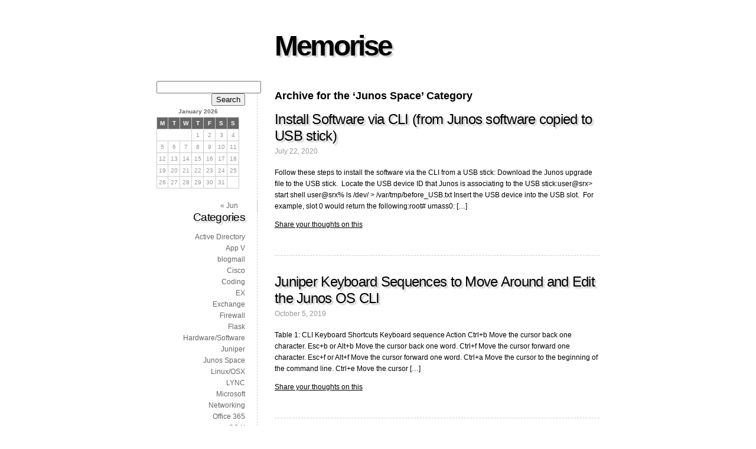

--- FILE ---
content_type: text/html; charset=UTF-8
request_url: https://blog.shiraj.com/category/firewall/juniper/junos-space/
body_size: 40487
content:
<!DOCTYPE html>
<html lang="en-GB">
	<head>
		<meta http-equiv="Content-Type" content="text/html; charset=UTF-8" />
		<title>Junos Space &laquo; Memorise</title>
		<link rel="stylesheet" href="https://blog.shiraj.com/wp-content/themes/fiver/style.css" type="text/css" media="screen" />
		<link rel="pingback" href="https://blog.shiraj.com/xmlrpc.php" />
		    		<meta name='robots' content='max-image-preview:large' />
	<style>img:is([sizes="auto" i], [sizes^="auto," i]) { contain-intrinsic-size: 3000px 1500px }</style>
	<link rel="alternate" type="application/rss+xml" title="Memorise &raquo; Feed" href="https://blog.shiraj.com/feed/" />
<link rel="alternate" type="application/rss+xml" title="Memorise &raquo; Comments Feed" href="https://blog.shiraj.com/comments/feed/" />
<link rel="alternate" type="application/rss+xml" title="Memorise &raquo; Junos Space Category Feed" href="https://blog.shiraj.com/category/firewall/juniper/junos-space/feed/" />
<script type="text/javascript">
/* <![CDATA[ */
window._wpemojiSettings = {"baseUrl":"https:\/\/s.w.org\/images\/core\/emoji\/16.0.1\/72x72\/","ext":".png","svgUrl":"https:\/\/s.w.org\/images\/core\/emoji\/16.0.1\/svg\/","svgExt":".svg","source":{"concatemoji":"https:\/\/blog.shiraj.com\/wp-includes\/js\/wp-emoji-release.min.js?ver=6.8.3"}};
/*! This file is auto-generated */
!function(s,n){var o,i,e;function c(e){try{var t={supportTests:e,timestamp:(new Date).valueOf()};sessionStorage.setItem(o,JSON.stringify(t))}catch(e){}}function p(e,t,n){e.clearRect(0,0,e.canvas.width,e.canvas.height),e.fillText(t,0,0);var t=new Uint32Array(e.getImageData(0,0,e.canvas.width,e.canvas.height).data),a=(e.clearRect(0,0,e.canvas.width,e.canvas.height),e.fillText(n,0,0),new Uint32Array(e.getImageData(0,0,e.canvas.width,e.canvas.height).data));return t.every(function(e,t){return e===a[t]})}function u(e,t){e.clearRect(0,0,e.canvas.width,e.canvas.height),e.fillText(t,0,0);for(var n=e.getImageData(16,16,1,1),a=0;a<n.data.length;a++)if(0!==n.data[a])return!1;return!0}function f(e,t,n,a){switch(t){case"flag":return n(e,"\ud83c\udff3\ufe0f\u200d\u26a7\ufe0f","\ud83c\udff3\ufe0f\u200b\u26a7\ufe0f")?!1:!n(e,"\ud83c\udde8\ud83c\uddf6","\ud83c\udde8\u200b\ud83c\uddf6")&&!n(e,"\ud83c\udff4\udb40\udc67\udb40\udc62\udb40\udc65\udb40\udc6e\udb40\udc67\udb40\udc7f","\ud83c\udff4\u200b\udb40\udc67\u200b\udb40\udc62\u200b\udb40\udc65\u200b\udb40\udc6e\u200b\udb40\udc67\u200b\udb40\udc7f");case"emoji":return!a(e,"\ud83e\udedf")}return!1}function g(e,t,n,a){var r="undefined"!=typeof WorkerGlobalScope&&self instanceof WorkerGlobalScope?new OffscreenCanvas(300,150):s.createElement("canvas"),o=r.getContext("2d",{willReadFrequently:!0}),i=(o.textBaseline="top",o.font="600 32px Arial",{});return e.forEach(function(e){i[e]=t(o,e,n,a)}),i}function t(e){var t=s.createElement("script");t.src=e,t.defer=!0,s.head.appendChild(t)}"undefined"!=typeof Promise&&(o="wpEmojiSettingsSupports",i=["flag","emoji"],n.supports={everything:!0,everythingExceptFlag:!0},e=new Promise(function(e){s.addEventListener("DOMContentLoaded",e,{once:!0})}),new Promise(function(t){var n=function(){try{var e=JSON.parse(sessionStorage.getItem(o));if("object"==typeof e&&"number"==typeof e.timestamp&&(new Date).valueOf()<e.timestamp+604800&&"object"==typeof e.supportTests)return e.supportTests}catch(e){}return null}();if(!n){if("undefined"!=typeof Worker&&"undefined"!=typeof OffscreenCanvas&&"undefined"!=typeof URL&&URL.createObjectURL&&"undefined"!=typeof Blob)try{var e="postMessage("+g.toString()+"("+[JSON.stringify(i),f.toString(),p.toString(),u.toString()].join(",")+"));",a=new Blob([e],{type:"text/javascript"}),r=new Worker(URL.createObjectURL(a),{name:"wpTestEmojiSupports"});return void(r.onmessage=function(e){c(n=e.data),r.terminate(),t(n)})}catch(e){}c(n=g(i,f,p,u))}t(n)}).then(function(e){for(var t in e)n.supports[t]=e[t],n.supports.everything=n.supports.everything&&n.supports[t],"flag"!==t&&(n.supports.everythingExceptFlag=n.supports.everythingExceptFlag&&n.supports[t]);n.supports.everythingExceptFlag=n.supports.everythingExceptFlag&&!n.supports.flag,n.DOMReady=!1,n.readyCallback=function(){n.DOMReady=!0}}).then(function(){return e}).then(function(){var e;n.supports.everything||(n.readyCallback(),(e=n.source||{}).concatemoji?t(e.concatemoji):e.wpemoji&&e.twemoji&&(t(e.twemoji),t(e.wpemoji)))}))}((window,document),window._wpemojiSettings);
/* ]]> */
</script>
<style id='wp-emoji-styles-inline-css' type='text/css'>

	img.wp-smiley, img.emoji {
		display: inline !important;
		border: none !important;
		box-shadow: none !important;
		height: 1em !important;
		width: 1em !important;
		margin: 0 0.07em !important;
		vertical-align: -0.1em !important;
		background: none !important;
		padding: 0 !important;
	}
</style>
<link rel='stylesheet' id='wp-block-library-css' href='https://blog.shiraj.com/wp-includes/css/dist/block-library/style.min.css?ver=6.8.3' type='text/css' media='all' />
<style id='classic-theme-styles-inline-css' type='text/css'>
/*! This file is auto-generated */
.wp-block-button__link{color:#fff;background-color:#32373c;border-radius:9999px;box-shadow:none;text-decoration:none;padding:calc(.667em + 2px) calc(1.333em + 2px);font-size:1.125em}.wp-block-file__button{background:#32373c;color:#fff;text-decoration:none}
</style>
<style id='global-styles-inline-css' type='text/css'>
:root{--wp--preset--aspect-ratio--square: 1;--wp--preset--aspect-ratio--4-3: 4/3;--wp--preset--aspect-ratio--3-4: 3/4;--wp--preset--aspect-ratio--3-2: 3/2;--wp--preset--aspect-ratio--2-3: 2/3;--wp--preset--aspect-ratio--16-9: 16/9;--wp--preset--aspect-ratio--9-16: 9/16;--wp--preset--color--black: #000000;--wp--preset--color--cyan-bluish-gray: #abb8c3;--wp--preset--color--white: #ffffff;--wp--preset--color--pale-pink: #f78da7;--wp--preset--color--vivid-red: #cf2e2e;--wp--preset--color--luminous-vivid-orange: #ff6900;--wp--preset--color--luminous-vivid-amber: #fcb900;--wp--preset--color--light-green-cyan: #7bdcb5;--wp--preset--color--vivid-green-cyan: #00d084;--wp--preset--color--pale-cyan-blue: #8ed1fc;--wp--preset--color--vivid-cyan-blue: #0693e3;--wp--preset--color--vivid-purple: #9b51e0;--wp--preset--gradient--vivid-cyan-blue-to-vivid-purple: linear-gradient(135deg,rgba(6,147,227,1) 0%,rgb(155,81,224) 100%);--wp--preset--gradient--light-green-cyan-to-vivid-green-cyan: linear-gradient(135deg,rgb(122,220,180) 0%,rgb(0,208,130) 100%);--wp--preset--gradient--luminous-vivid-amber-to-luminous-vivid-orange: linear-gradient(135deg,rgba(252,185,0,1) 0%,rgba(255,105,0,1) 100%);--wp--preset--gradient--luminous-vivid-orange-to-vivid-red: linear-gradient(135deg,rgba(255,105,0,1) 0%,rgb(207,46,46) 100%);--wp--preset--gradient--very-light-gray-to-cyan-bluish-gray: linear-gradient(135deg,rgb(238,238,238) 0%,rgb(169,184,195) 100%);--wp--preset--gradient--cool-to-warm-spectrum: linear-gradient(135deg,rgb(74,234,220) 0%,rgb(151,120,209) 20%,rgb(207,42,186) 40%,rgb(238,44,130) 60%,rgb(251,105,98) 80%,rgb(254,248,76) 100%);--wp--preset--gradient--blush-light-purple: linear-gradient(135deg,rgb(255,206,236) 0%,rgb(152,150,240) 100%);--wp--preset--gradient--blush-bordeaux: linear-gradient(135deg,rgb(254,205,165) 0%,rgb(254,45,45) 50%,rgb(107,0,62) 100%);--wp--preset--gradient--luminous-dusk: linear-gradient(135deg,rgb(255,203,112) 0%,rgb(199,81,192) 50%,rgb(65,88,208) 100%);--wp--preset--gradient--pale-ocean: linear-gradient(135deg,rgb(255,245,203) 0%,rgb(182,227,212) 50%,rgb(51,167,181) 100%);--wp--preset--gradient--electric-grass: linear-gradient(135deg,rgb(202,248,128) 0%,rgb(113,206,126) 100%);--wp--preset--gradient--midnight: linear-gradient(135deg,rgb(2,3,129) 0%,rgb(40,116,252) 100%);--wp--preset--font-size--small: 13px;--wp--preset--font-size--medium: 20px;--wp--preset--font-size--large: 36px;--wp--preset--font-size--x-large: 42px;--wp--preset--spacing--20: 0.44rem;--wp--preset--spacing--30: 0.67rem;--wp--preset--spacing--40: 1rem;--wp--preset--spacing--50: 1.5rem;--wp--preset--spacing--60: 2.25rem;--wp--preset--spacing--70: 3.38rem;--wp--preset--spacing--80: 5.06rem;--wp--preset--shadow--natural: 6px 6px 9px rgba(0, 0, 0, 0.2);--wp--preset--shadow--deep: 12px 12px 50px rgba(0, 0, 0, 0.4);--wp--preset--shadow--sharp: 6px 6px 0px rgba(0, 0, 0, 0.2);--wp--preset--shadow--outlined: 6px 6px 0px -3px rgba(255, 255, 255, 1), 6px 6px rgba(0, 0, 0, 1);--wp--preset--shadow--crisp: 6px 6px 0px rgba(0, 0, 0, 1);}:where(.is-layout-flex){gap: 0.5em;}:where(.is-layout-grid){gap: 0.5em;}body .is-layout-flex{display: flex;}.is-layout-flex{flex-wrap: wrap;align-items: center;}.is-layout-flex > :is(*, div){margin: 0;}body .is-layout-grid{display: grid;}.is-layout-grid > :is(*, div){margin: 0;}:where(.wp-block-columns.is-layout-flex){gap: 2em;}:where(.wp-block-columns.is-layout-grid){gap: 2em;}:where(.wp-block-post-template.is-layout-flex){gap: 1.25em;}:where(.wp-block-post-template.is-layout-grid){gap: 1.25em;}.has-black-color{color: var(--wp--preset--color--black) !important;}.has-cyan-bluish-gray-color{color: var(--wp--preset--color--cyan-bluish-gray) !important;}.has-white-color{color: var(--wp--preset--color--white) !important;}.has-pale-pink-color{color: var(--wp--preset--color--pale-pink) !important;}.has-vivid-red-color{color: var(--wp--preset--color--vivid-red) !important;}.has-luminous-vivid-orange-color{color: var(--wp--preset--color--luminous-vivid-orange) !important;}.has-luminous-vivid-amber-color{color: var(--wp--preset--color--luminous-vivid-amber) !important;}.has-light-green-cyan-color{color: var(--wp--preset--color--light-green-cyan) !important;}.has-vivid-green-cyan-color{color: var(--wp--preset--color--vivid-green-cyan) !important;}.has-pale-cyan-blue-color{color: var(--wp--preset--color--pale-cyan-blue) !important;}.has-vivid-cyan-blue-color{color: var(--wp--preset--color--vivid-cyan-blue) !important;}.has-vivid-purple-color{color: var(--wp--preset--color--vivid-purple) !important;}.has-black-background-color{background-color: var(--wp--preset--color--black) !important;}.has-cyan-bluish-gray-background-color{background-color: var(--wp--preset--color--cyan-bluish-gray) !important;}.has-white-background-color{background-color: var(--wp--preset--color--white) !important;}.has-pale-pink-background-color{background-color: var(--wp--preset--color--pale-pink) !important;}.has-vivid-red-background-color{background-color: var(--wp--preset--color--vivid-red) !important;}.has-luminous-vivid-orange-background-color{background-color: var(--wp--preset--color--luminous-vivid-orange) !important;}.has-luminous-vivid-amber-background-color{background-color: var(--wp--preset--color--luminous-vivid-amber) !important;}.has-light-green-cyan-background-color{background-color: var(--wp--preset--color--light-green-cyan) !important;}.has-vivid-green-cyan-background-color{background-color: var(--wp--preset--color--vivid-green-cyan) !important;}.has-pale-cyan-blue-background-color{background-color: var(--wp--preset--color--pale-cyan-blue) !important;}.has-vivid-cyan-blue-background-color{background-color: var(--wp--preset--color--vivid-cyan-blue) !important;}.has-vivid-purple-background-color{background-color: var(--wp--preset--color--vivid-purple) !important;}.has-black-border-color{border-color: var(--wp--preset--color--black) !important;}.has-cyan-bluish-gray-border-color{border-color: var(--wp--preset--color--cyan-bluish-gray) !important;}.has-white-border-color{border-color: var(--wp--preset--color--white) !important;}.has-pale-pink-border-color{border-color: var(--wp--preset--color--pale-pink) !important;}.has-vivid-red-border-color{border-color: var(--wp--preset--color--vivid-red) !important;}.has-luminous-vivid-orange-border-color{border-color: var(--wp--preset--color--luminous-vivid-orange) !important;}.has-luminous-vivid-amber-border-color{border-color: var(--wp--preset--color--luminous-vivid-amber) !important;}.has-light-green-cyan-border-color{border-color: var(--wp--preset--color--light-green-cyan) !important;}.has-vivid-green-cyan-border-color{border-color: var(--wp--preset--color--vivid-green-cyan) !important;}.has-pale-cyan-blue-border-color{border-color: var(--wp--preset--color--pale-cyan-blue) !important;}.has-vivid-cyan-blue-border-color{border-color: var(--wp--preset--color--vivid-cyan-blue) !important;}.has-vivid-purple-border-color{border-color: var(--wp--preset--color--vivid-purple) !important;}.has-vivid-cyan-blue-to-vivid-purple-gradient-background{background: var(--wp--preset--gradient--vivid-cyan-blue-to-vivid-purple) !important;}.has-light-green-cyan-to-vivid-green-cyan-gradient-background{background: var(--wp--preset--gradient--light-green-cyan-to-vivid-green-cyan) !important;}.has-luminous-vivid-amber-to-luminous-vivid-orange-gradient-background{background: var(--wp--preset--gradient--luminous-vivid-amber-to-luminous-vivid-orange) !important;}.has-luminous-vivid-orange-to-vivid-red-gradient-background{background: var(--wp--preset--gradient--luminous-vivid-orange-to-vivid-red) !important;}.has-very-light-gray-to-cyan-bluish-gray-gradient-background{background: var(--wp--preset--gradient--very-light-gray-to-cyan-bluish-gray) !important;}.has-cool-to-warm-spectrum-gradient-background{background: var(--wp--preset--gradient--cool-to-warm-spectrum) !important;}.has-blush-light-purple-gradient-background{background: var(--wp--preset--gradient--blush-light-purple) !important;}.has-blush-bordeaux-gradient-background{background: var(--wp--preset--gradient--blush-bordeaux) !important;}.has-luminous-dusk-gradient-background{background: var(--wp--preset--gradient--luminous-dusk) !important;}.has-pale-ocean-gradient-background{background: var(--wp--preset--gradient--pale-ocean) !important;}.has-electric-grass-gradient-background{background: var(--wp--preset--gradient--electric-grass) !important;}.has-midnight-gradient-background{background: var(--wp--preset--gradient--midnight) !important;}.has-small-font-size{font-size: var(--wp--preset--font-size--small) !important;}.has-medium-font-size{font-size: var(--wp--preset--font-size--medium) !important;}.has-large-font-size{font-size: var(--wp--preset--font-size--large) !important;}.has-x-large-font-size{font-size: var(--wp--preset--font-size--x-large) !important;}
:where(.wp-block-post-template.is-layout-flex){gap: 1.25em;}:where(.wp-block-post-template.is-layout-grid){gap: 1.25em;}
:where(.wp-block-columns.is-layout-flex){gap: 2em;}:where(.wp-block-columns.is-layout-grid){gap: 2em;}
:root :where(.wp-block-pullquote){font-size: 1.5em;line-height: 1.6;}
</style>
<link rel='stylesheet' id='cpsh-shortcodes-css' href='https://blog.shiraj.com/wp-content/plugins/column-shortcodes//assets/css/shortcodes.css?ver=1.0.1' type='text/css' media='all' />
<link rel='stylesheet' id='mpt-style-css' href='https://blog.shiraj.com/wp-content/plugins/mosque-prayer-timings/mpt-styles.css?ver=1.0' type='text/css' media='all' />
<link rel='stylesheet' id='dashicons-css' href='https://blog.shiraj.com/wp-includes/css/dashicons.min.css?ver=6.8.3' type='text/css' media='all' />
<link rel='stylesheet' id='thickbox-css' href='https://blog.shiraj.com/wp-includes/js/thickbox/thickbox.css?ver=6.8.3' type='text/css' media='all' />
<link rel='stylesheet' id='theme-my-login-css' href='https://blog.shiraj.com/wp-content/plugins/theme-my-login/assets/styles/theme-my-login.min.css?ver=7.1.12' type='text/css' media='all' />
<script type="text/javascript" src="https://blog.shiraj.com/wp-content/themes/fiver/html5.js?ver=6.8.3" id="html5_shim-js"></script>
<script type="text/javascript" src="https://blog.shiraj.com/wp-includes/js/jquery/jquery.min.js?ver=3.7.1" id="jquery-core-js"></script>
<script type="text/javascript" src="https://blog.shiraj.com/wp-includes/js/jquery/jquery-migrate.min.js?ver=3.4.1" id="jquery-migrate-js"></script>
<script type="text/javascript" id="utils-js-extra">
/* <![CDATA[ */
var userSettings = {"url":"\/","uid":"0","time":"1768789526","secure":"1"};
/* ]]> */
</script>
<script type="text/javascript" src="https://blog.shiraj.com/wp-includes/js/utils.min.js?ver=6.8.3" id="utils-js"></script>
<script type="text/javascript" id="sp-cdm-link-js-extra">
/* <![CDATA[ */
var sp_cdm_link = {"ajax":"https:\/\/blog.shiraj.com\/wp-admin\/admin-ajax.php"};
/* ]]> */
</script>
<script type="text/javascript" src="https://blog.shiraj.com/wp-content/plugins/sp-client-document-manager/integrated/sp-cdm-link/js/scripts.js?ver=6.8.3" id="sp-cdm-link-js"></script>
<script type="text/javascript" id="sp-cdm-media-js-extra">
/* <![CDATA[ */
var sp_cdm_media = {"ajax":"https:\/\/blog.shiraj.com\/wp-admin\/admin-ajax.php"};
/* ]]> */
</script>
<script type="text/javascript" src="https://blog.shiraj.com/wp-content/plugins/sp-client-document-manager/integrated/sp-cdm-media/js/scripts.js?ver=6.8.3" id="sp-cdm-media-js"></script>
<link rel="https://api.w.org/" href="https://blog.shiraj.com/wp-json/" /><link rel="alternate" title="JSON" type="application/json" href="https://blog.shiraj.com/wp-json/wp/v2/categories/27" /><link rel="EditURI" type="application/rsd+xml" title="RSD" href="https://blog.shiraj.com/xmlrpc.php?rsd" />
<meta name="generator" content="WordPress 6.8.3" />
         <style type="text/css">
		  /* SP Client Document Manager Customizer Styles */

	
	





			 			 /* SP Client Document Manager Customizer Styles */ 
         </style>
    
<link rel="stylesheet" href="https://blog.shiraj.com/wp-content/plugins/wassup/css/wassup-widget.css?ver=1.9.4.5" type="text/css" />
<script type="text/javascript">
//<![CDATA[
function wassup_get_screenres(){
	var screen_res = screen.width + " x " + screen.height;
	if(screen_res==" x ") screen_res=window.screen.width+" x "+window.screen.height;
	if(screen_res==" x ") screen_res=screen.availWidth+" x "+screen.availHeight;
	if (screen_res!=" x "){document.cookie = "wassup_screen_res34520f53b6839cda7189f3e762bcd738=" + encodeURIComponent(screen_res)+ "; path=/; domain=" + document.domain;}
}
wassup_get_screenres();
//]]>
</script>	</head>

	<body class="archive category category-junos-space category-27 wp-theme-fiver has_sidebar">
	  
	  <div id="wrapper">
	
  		<header>
  			<h1><a href="https://blog.shiraj.com/">Memorise</a></h1>
  			<!--remembering things that I can&#039;t remember-->
  		</header>

  		<section>
		
 	   	  		<h2>Archive for the &#8216;Junos Space&#8217; Category</h2>
 	  
		
			<article class="post-1660 post type-post status-publish format-standard hentry category-hardwaresoftware category-juniper category-junos-space category-srx" id="post-1660">
				
				<h2><a href="https://blog.shiraj.com/2020/07/install-software-via-cli-from-junos-software-copied-to-usb-stick/" rel="bookmark" title="Permanent Link to Install Software via CLI (from Junos software copied to USB stick)">Install Software via CLI (from Junos software copied to USB stick)</a></h2>
				<time>July 22, 2020</time>
		
				  
				
				<div>
					<p>Follow these&nbsp;steps&nbsp;to&nbsp;install the software&nbsp;via the CLI from a USB stick: Download the Junos upgrade file to the USB stick.  Locate the USB device ID that Junos is associating to the USB stick:user@srx> start shell user@srx% ls /dev/ > /var/tmp/before_USB.txt Insert the USB device into the USB slot.  For example, slot 0 would return the following:root# umass0: [&hellip;]</p>
					<p class="postmetadata">  <a href="https://blog.shiraj.com/2020/07/install-software-via-cli-from-junos-software-copied-to-usb-stick/#respond">Share your thoughts on this</a></p>
				</div>
				
			</article>

		
			<article class="post-1572 post type-post status-publish format-standard hentry category-juniper category-junos-space category-srx" id="post-1572">
				
				<h2><a href="https://blog.shiraj.com/2019/10/juniper-keyboard-sequences-to-move-around-and-edit-the-junos-os-cli/" rel="bookmark" title="Permanent Link to Juniper Keyboard Sequences to Move Around and Edit the Junos OS CLI">Juniper Keyboard Sequences to Move Around and Edit the Junos OS CLI</a></h2>
				<time>October 5, 2019</time>
		
				  
				
				<div>
					<p>Table 1: CLI Keyboard Shortcuts Keyboard sequence Action Ctrl+b Move the cursor back one character. Esc+b or Alt+b Move the cursor back one word. Ctrl+f Move the cursor forward one character. Esc+f or Alt+f Move the cursor forward one word. Ctrl+a Move the cursor to the beginning of the command line. Ctrl+e Move the cursor [&hellip;]</p>
					<p class="postmetadata">  <a href="https://blog.shiraj.com/2019/10/juniper-keyboard-sequences-to-move-around-and-edit-the-junos-os-cli/#respond">Share your thoughts on this</a></p>
				</div>
				
			</article>

		
			<article class="post-1531 post type-post status-publish format-standard hentry category-juniper category-junos-space" id="post-1531">
				
				<h2><a href="https://blog.shiraj.com/2018/05/junos-space-password-recovery/" rel="bookmark" title="Permanent Link to Junos Space Password Recovery">Junos Space Password Recovery</a></h2>
				<time>May 12, 2018</time>
		
				  
				
				<div>
					<p>Junos Space Password Recovery Change admin password You can change the admin password via the CLI option 1 Welcome to the Junos Space network settings utility. Initializing, please wait Junos Space Settings Menu 1&gt; Change Password 2&gt; Change Network Settings 3&gt; Change Time Options 4&gt; Retrieve Logs 5&gt; Security 6&gt; Expand VM Drive Size 7&gt; [&hellip;]</p>
					<p class="postmetadata">  <a href="https://blog.shiraj.com/2018/05/junos-space-password-recovery/#respond">Share your thoughts on this</a></p>
				</div>
				
			</article>

		
			<ul class="prevnext">
				<li></li>
				<li></li>
			</ul>
			
		
  		</section>
		
  		<nav>
	<ul>
		<aside id="search-4" class="widget widget_search"><form role="search" method="get" id="searchform" class="searchform" action="https://blog.shiraj.com/">
				<div>
					<label class="screen-reader-text" for="s">Search for:</label>
					<input type="text" value="" name="s" id="s" />
					<input type="submit" id="searchsubmit" value="Search" />
				</div>
			</form></aside><aside id="calendar-6" class="widget widget_calendar"><div id="calendar_wrap" class="calendar_wrap"><table id="wp-calendar" class="wp-calendar-table">
	<caption>January 2026</caption>
	<thead>
	<tr>
		<th scope="col" aria-label="Monday">M</th>
		<th scope="col" aria-label="Tuesday">T</th>
		<th scope="col" aria-label="Wednesday">W</th>
		<th scope="col" aria-label="Thursday">T</th>
		<th scope="col" aria-label="Friday">F</th>
		<th scope="col" aria-label="Saturday">S</th>
		<th scope="col" aria-label="Sunday">S</th>
	</tr>
	</thead>
	<tbody>
	<tr>
		<td colspan="3" class="pad">&nbsp;</td><td>1</td><td>2</td><td>3</td><td>4</td>
	</tr>
	<tr>
		<td>5</td><td>6</td><td>7</td><td>8</td><td>9</td><td>10</td><td>11</td>
	</tr>
	<tr>
		<td>12</td><td>13</td><td>14</td><td>15</td><td>16</td><td>17</td><td>18</td>
	</tr>
	<tr>
		<td id="today">19</td><td>20</td><td>21</td><td>22</td><td>23</td><td>24</td><td>25</td>
	</tr>
	<tr>
		<td>26</td><td>27</td><td>28</td><td>29</td><td>30</td><td>31</td>
		<td class="pad" colspan="1">&nbsp;</td>
	</tr>
	</tbody>
	</table><nav aria-label="Previous and next months" class="wp-calendar-nav">
		<span class="wp-calendar-nav-prev"><a href="https://blog.shiraj.com/2024/06/">&laquo; Jun</a></span>
		<span class="pad">&nbsp;</span>
		<span class="wp-calendar-nav-next">&nbsp;</span>
	</nav></div></aside><aside id="categories-4" class="widget widget_categories"><h3 class="widgettitle">Categories</h3>
			<ul>
					<li class="cat-item cat-item-32"><a href="https://blog.shiraj.com/category/microsoft/active-directory/">Active Directory</a>
</li>
	<li class="cat-item cat-item-24"><a href="https://blog.shiraj.com/category/microsoft/app-v/">App V</a>
</li>
	<li class="cat-item cat-item-3"><a href="https://blog.shiraj.com/category/blogmail/">blogmail</a>
</li>
	<li class="cat-item cat-item-22"><a href="https://blog.shiraj.com/category/firewall/cisco/">Cisco</a>
</li>
	<li class="cat-item cat-item-28"><a href="https://blog.shiraj.com/category/coding/">Coding</a>
</li>
	<li class="cat-item cat-item-34"><a href="https://blog.shiraj.com/category/firewall/juniper/ex/">EX</a>
</li>
	<li class="cat-item cat-item-17"><a href="https://blog.shiraj.com/category/microsoft/exchange/">Exchange</a>
</li>
	<li class="cat-item cat-item-26 current-cat-ancestor"><a href="https://blog.shiraj.com/category/firewall/">Firewall</a>
</li>
	<li class="cat-item cat-item-30"><a href="https://blog.shiraj.com/category/coding/python/flask/">Flask</a>
</li>
	<li class="cat-item cat-item-8"><a href="https://blog.shiraj.com/category/hardwaresoftware/">Hardware/Software</a>
</li>
	<li class="cat-item cat-item-18 current-cat-parent current-cat-ancestor"><a href="https://blog.shiraj.com/category/firewall/juniper/">Juniper</a>
</li>
	<li class="cat-item cat-item-27 current-cat"><a aria-current="page" href="https://blog.shiraj.com/category/firewall/juniper/junos-space/">Junos Space</a>
</li>
	<li class="cat-item cat-item-5"><a href="https://blog.shiraj.com/category/linuxosx/">Linux/OSX</a>
</li>
	<li class="cat-item cat-item-23"><a href="https://blog.shiraj.com/category/microsoft/lync/">LYNC</a>
</li>
	<li class="cat-item cat-item-11"><a href="https://blog.shiraj.com/category/microsoft/">Microsoft</a>
</li>
	<li class="cat-item cat-item-4"><a href="https://blog.shiraj.com/category/networking/">Networking</a>
</li>
	<li class="cat-item cat-item-35"><a href="https://blog.shiraj.com/category/microsoft/office-365/">Office 365</a>
</li>
	<li class="cat-item cat-item-7"><a href="https://blog.shiraj.com/category/password/os-x/">OS X</a>
</li>
	<li class="cat-item cat-item-19"><a href="https://blog.shiraj.com/category/microsoft/outlook/">Outlook</a>
</li>
	<li class="cat-item cat-item-6"><a href="https://blog.shiraj.com/category/password/">Password</a>
</li>
	<li class="cat-item cat-item-29"><a href="https://blog.shiraj.com/category/coding/python/">Python</a>
</li>
	<li class="cat-item cat-item-21"><a href="https://blog.shiraj.com/category/recovery/">Recovery</a>
</li>
	<li class="cat-item cat-item-20"><a href="https://blog.shiraj.com/category/microsoft/server-os/">Server OS</a>
</li>
	<li class="cat-item cat-item-25"><a href="https://blog.shiraj.com/category/firewall/juniper/srx/">SRX</a>
</li>
	<li class="cat-item cat-item-1"><a href="https://blog.shiraj.com/category/uncategorized/">Uncategorized</a>
</li>
	<li class="cat-item cat-item-10"><a href="https://blog.shiraj.com/category/virtual-infrastructure/">Virtual Infrastructure</a>
</li>
	<li class="cat-item cat-item-12"><a href="https://blog.shiraj.com/category/vmwareesx/">VMWare/ESX</a>
</li>
	<li class="cat-item cat-item-9"><a href="https://blog.shiraj.com/category/windows-upgrade/">Windows Upgrade</a>
</li>
			</ul>

			</aside><aside id="linkcat-2" class="widget widget_links"><h3 class="widgettitle">Blogroll</h3>
	<ul class='xoxo blogroll'>
<li><a href="http://blog.enroute.it">En Route Blog</a></li>
<li><a href="http://www.enroute.it">En Route Main Site</a></li>
<li><a href="http://blog.shiraj.com/wp-login.php">Login</a></li>
<li><a href="http://ml.corbenic.net/">Michal</a></li>
<li><a href="http://www.spikysnake.com/">Shuans blog</a></li>
<li><a href="http://forum.enroute.it/" title="En Route Support Forume">Support Forum</a></li>

	</ul>
</aside>
<aside id="tag_cloud-3" class="widget widget_tag_cloud"><h3 class="widgettitle">Cloud</h3><div class="tagcloud"><a href="https://blog.shiraj.com/tag/appletv-enable-usb-storage/" class="tag-cloud-link tag-link-16 tag-link-position-1" style="font-size: 8pt;" aria-label="AppleTV enable USB storage (1 item)">AppleTV enable USB storage</a>
<a href="https://blog.shiraj.com/tag/appletv-appletv-firmware-download-locations/" class="tag-cloud-link tag-link-14 tag-link-position-2" style="font-size: 8pt;" aria-label="AppleTV |  AppleTV Firmware Download Locations (1 item)">AppleTV |  AppleTV Firmware Download Locations</a>
<a href="https://blog.shiraj.com/tag/hacking-apple-tv-take-2-tutorial/" class="tag-cloud-link tag-link-15 tag-link-position-3" style="font-size: 8pt;" aria-label="Hacking Apple TV Take 2 Tutorial (1 item)">Hacking Apple TV Take 2 Tutorial</a></div>
</aside><aside id="archives-3" class="widget widget_archive"><h3 class="widgettitle">Archives</h3>		<label class="screen-reader-text" for="archives-dropdown-3">Archives</label>
		<select id="archives-dropdown-3" name="archive-dropdown">
			
			<option value="">Select Month</option>
				<option value='https://blog.shiraj.com/2024/06/'> June 2024 </option>
	<option value='https://blog.shiraj.com/2023/09/'> September 2023 </option>
	<option value='https://blog.shiraj.com/2023/08/'> August 2023 </option>
	<option value='https://blog.shiraj.com/2023/07/'> July 2023 </option>
	<option value='https://blog.shiraj.com/2023/05/'> May 2023 </option>
	<option value='https://blog.shiraj.com/2023/04/'> April 2023 </option>
	<option value='https://blog.shiraj.com/2022/10/'> October 2022 </option>
	<option value='https://blog.shiraj.com/2022/09/'> September 2022 </option>
	<option value='https://blog.shiraj.com/2022/08/'> August 2022 </option>
	<option value='https://blog.shiraj.com/2022/06/'> June 2022 </option>
	<option value='https://blog.shiraj.com/2022/05/'> May 2022 </option>
	<option value='https://blog.shiraj.com/2022/04/'> April 2022 </option>
	<option value='https://blog.shiraj.com/2022/03/'> March 2022 </option>
	<option value='https://blog.shiraj.com/2022/02/'> February 2022 </option>
	<option value='https://blog.shiraj.com/2022/01/'> January 2022 </option>
	<option value='https://blog.shiraj.com/2021/11/'> November 2021 </option>
	<option value='https://blog.shiraj.com/2021/08/'> August 2021 </option>
	<option value='https://blog.shiraj.com/2021/03/'> March 2021 </option>
	<option value='https://blog.shiraj.com/2020/07/'> July 2020 </option>
	<option value='https://blog.shiraj.com/2020/05/'> May 2020 </option>
	<option value='https://blog.shiraj.com/2020/04/'> April 2020 </option>
	<option value='https://blog.shiraj.com/2020/03/'> March 2020 </option>
	<option value='https://blog.shiraj.com/2019/11/'> November 2019 </option>
	<option value='https://blog.shiraj.com/2019/10/'> October 2019 </option>
	<option value='https://blog.shiraj.com/2019/04/'> April 2019 </option>
	<option value='https://blog.shiraj.com/2019/03/'> March 2019 </option>
	<option value='https://blog.shiraj.com/2018/12/'> December 2018 </option>
	<option value='https://blog.shiraj.com/2018/11/'> November 2018 </option>
	<option value='https://blog.shiraj.com/2018/08/'> August 2018 </option>
	<option value='https://blog.shiraj.com/2018/05/'> May 2018 </option>
	<option value='https://blog.shiraj.com/2018/03/'> March 2018 </option>
	<option value='https://blog.shiraj.com/2017/12/'> December 2017 </option>
	<option value='https://blog.shiraj.com/2017/10/'> October 2017 </option>
	<option value='https://blog.shiraj.com/2017/09/'> September 2017 </option>
	<option value='https://blog.shiraj.com/2017/08/'> August 2017 </option>
	<option value='https://blog.shiraj.com/2017/07/'> July 2017 </option>
	<option value='https://blog.shiraj.com/2017/04/'> April 2017 </option>
	<option value='https://blog.shiraj.com/2017/02/'> February 2017 </option>
	<option value='https://blog.shiraj.com/2017/01/'> January 2017 </option>
	<option value='https://blog.shiraj.com/2016/12/'> December 2016 </option>
	<option value='https://blog.shiraj.com/2016/08/'> August 2016 </option>
	<option value='https://blog.shiraj.com/2016/07/'> July 2016 </option>
	<option value='https://blog.shiraj.com/2016/05/'> May 2016 </option>
	<option value='https://blog.shiraj.com/2016/04/'> April 2016 </option>
	<option value='https://blog.shiraj.com/2016/03/'> March 2016 </option>
	<option value='https://blog.shiraj.com/2015/11/'> November 2015 </option>
	<option value='https://blog.shiraj.com/2015/08/'> August 2015 </option>
	<option value='https://blog.shiraj.com/2015/07/'> July 2015 </option>
	<option value='https://blog.shiraj.com/2015/05/'> May 2015 </option>
	<option value='https://blog.shiraj.com/2015/04/'> April 2015 </option>
	<option value='https://blog.shiraj.com/2015/03/'> March 2015 </option>
	<option value='https://blog.shiraj.com/2015/02/'> February 2015 </option>
	<option value='https://blog.shiraj.com/2015/01/'> January 2015 </option>
	<option value='https://blog.shiraj.com/2014/11/'> November 2014 </option>
	<option value='https://blog.shiraj.com/2014/10/'> October 2014 </option>
	<option value='https://blog.shiraj.com/2014/09/'> September 2014 </option>
	<option value='https://blog.shiraj.com/2014/07/'> July 2014 </option>
	<option value='https://blog.shiraj.com/2014/06/'> June 2014 </option>
	<option value='https://blog.shiraj.com/2014/05/'> May 2014 </option>
	<option value='https://blog.shiraj.com/2014/03/'> March 2014 </option>
	<option value='https://blog.shiraj.com/2014/02/'> February 2014 </option>
	<option value='https://blog.shiraj.com/2014/01/'> January 2014 </option>
	<option value='https://blog.shiraj.com/2013/12/'> December 2013 </option>
	<option value='https://blog.shiraj.com/2013/11/'> November 2013 </option>
	<option value='https://blog.shiraj.com/2013/10/'> October 2013 </option>
	<option value='https://blog.shiraj.com/2013/09/'> September 2013 </option>
	<option value='https://blog.shiraj.com/2013/08/'> August 2013 </option>
	<option value='https://blog.shiraj.com/2013/07/'> July 2013 </option>
	<option value='https://blog.shiraj.com/2013/06/'> June 2013 </option>
	<option value='https://blog.shiraj.com/2013/05/'> May 2013 </option>
	<option value='https://blog.shiraj.com/2013/04/'> April 2013 </option>
	<option value='https://blog.shiraj.com/2013/03/'> March 2013 </option>
	<option value='https://blog.shiraj.com/2013/02/'> February 2013 </option>
	<option value='https://blog.shiraj.com/2013/01/'> January 2013 </option>
	<option value='https://blog.shiraj.com/2012/12/'> December 2012 </option>
	<option value='https://blog.shiraj.com/2012/11/'> November 2012 </option>
	<option value='https://blog.shiraj.com/2012/10/'> October 2012 </option>
	<option value='https://blog.shiraj.com/2012/08/'> August 2012 </option>
	<option value='https://blog.shiraj.com/2012/07/'> July 2012 </option>
	<option value='https://blog.shiraj.com/2012/06/'> June 2012 </option>
	<option value='https://blog.shiraj.com/2012/05/'> May 2012 </option>
	<option value='https://blog.shiraj.com/2012/04/'> April 2012 </option>
	<option value='https://blog.shiraj.com/2012/03/'> March 2012 </option>
	<option value='https://blog.shiraj.com/2012/01/'> January 2012 </option>
	<option value='https://blog.shiraj.com/2011/11/'> November 2011 </option>
	<option value='https://blog.shiraj.com/2011/10/'> October 2011 </option>
	<option value='https://blog.shiraj.com/2011/09/'> September 2011 </option>
	<option value='https://blog.shiraj.com/2011/08/'> August 2011 </option>
	<option value='https://blog.shiraj.com/2011/07/'> July 2011 </option>
	<option value='https://blog.shiraj.com/2011/06/'> June 2011 </option>
	<option value='https://blog.shiraj.com/2011/05/'> May 2011 </option>
	<option value='https://blog.shiraj.com/2011/04/'> April 2011 </option>
	<option value='https://blog.shiraj.com/2010/12/'> December 2010 </option>
	<option value='https://blog.shiraj.com/2010/09/'> September 2010 </option>
	<option value='https://blog.shiraj.com/2010/05/'> May 2010 </option>
	<option value='https://blog.shiraj.com/2010/02/'> February 2010 </option>
	<option value='https://blog.shiraj.com/2010/01/'> January 2010 </option>
	<option value='https://blog.shiraj.com/2009/12/'> December 2009 </option>
	<option value='https://blog.shiraj.com/2009/10/'> October 2009 </option>
	<option value='https://blog.shiraj.com/2009/09/'> September 2009 </option>
	<option value='https://blog.shiraj.com/2009/08/'> August 2009 </option>
	<option value='https://blog.shiraj.com/2009/07/'> July 2009 </option>
	<option value='https://blog.shiraj.com/2009/06/'> June 2009 </option>
	<option value='https://blog.shiraj.com/2009/05/'> May 2009 </option>
	<option value='https://blog.shiraj.com/2008/11/'> November 2008 </option>
	<option value='https://blog.shiraj.com/2008/09/'> September 2008 </option>
	<option value='https://blog.shiraj.com/2008/08/'> August 2008 </option>
	<option value='https://blog.shiraj.com/2008/07/'> July 2008 </option>
	<option value='https://blog.shiraj.com/2008/06/'> June 2008 </option>
	<option value='https://blog.shiraj.com/2008/05/'> May 2008 </option>
	<option value='https://blog.shiraj.com/2008/04/'> April 2008 </option>

		</select>

			<script type="text/javascript">
/* <![CDATA[ */

(function() {
	var dropdown = document.getElementById( "archives-dropdown-3" );
	function onSelectChange() {
		if ( dropdown.options[ dropdown.selectedIndex ].value !== '' ) {
			document.location.href = this.options[ this.selectedIndex ].value;
		}
	}
	dropdown.onchange = onSelectChange;
})();

/* ]]> */
</script>
</aside>	</ul>
</nav>
  		<footer>
  			<p>
  				&copy; 2026 Memorise | powered by <a href="http://wordpress.org/">WordPress</a><br />
  				<a href="https://blog.shiraj.com/feed/">Entries (RSS)</a>	and <a href="https://blog.shiraj.com/comments/feed/">Comments (RSS)</a>.
  			</p>
  		</footer>

  		<script type="speculationrules">
{"prefetch":[{"source":"document","where":{"and":[{"href_matches":"\/*"},{"not":{"href_matches":["\/wp-*.php","\/wp-admin\/*","\/wp-content\/uploads\/*","\/wp-content\/*","\/wp-content\/plugins\/*","\/wp-content\/themes\/fiver\/*","\/*\\?(.+)"]}},{"not":{"selector_matches":"a[rel~=\"nofollow\"]"}},{"not":{"selector_matches":".no-prefetch, .no-prefetch a"}}]},"eagerness":"conservative"}]}
</script>
<div style="display:none"><div class="cdm-modal" data-remodal-options="{ 'hashTracking': false }" data-remodal-id="file"> <a data-remodal-action="close" class="remodal-close"></a>
			<div class="view-file-content">
			
			</div>
		</div></div>
				
        
        <div style="display:none">
<div id="sp_cu_thankyou">

<p></p>

</div>
</div>
    



<!-- <p class="small"> WassUp 1.9.4.5 timestamp: 2026-01-19 02:25:27AM UTC (02:25AM)<br />
If above timestamp is not current time, this page is cached.</p> -->
<script type="text/javascript" id="thickbox-js-extra">
/* <![CDATA[ */
var thickboxL10n = {"next":"Next >","prev":"< Prev","image":"Image","of":"of","close":"Close","noiframes":"This feature requires inline frames. You have iframes disabled or your browser does not support them.","loadingAnimation":"https:\/\/blog.shiraj.com\/wp-includes\/js\/thickbox\/loadingAnimation.gif"};
/* ]]> */
</script>
<script type="text/javascript" src="https://blog.shiraj.com/wp-includes/js/thickbox/thickbox.js?ver=3.1-20121105" id="thickbox-js"></script>
<script type="text/javascript" src="https://blog.shiraj.com/wp-includes/js/underscore.min.js?ver=1.13.7" id="underscore-js"></script>
<script type="text/javascript" src="https://blog.shiraj.com/wp-includes/js/shortcode.min.js?ver=6.8.3" id="shortcode-js"></script>
<script type="text/javascript" src="https://blog.shiraj.com/wp-admin/js/media-upload.min.js?ver=6.8.3" id="media-upload-js"></script>
<script type="text/javascript" src="https://blog.shiraj.com/wp-includes/js/jquery/ui/core.min.js?ver=1.13.3" id="jquery-ui-core-js"></script>
<script type="text/javascript" src="https://blog.shiraj.com/wp-includes/js/jquery/ui/tabs.min.js?ver=1.13.3" id="jquery-ui-tabs-js"></script>
<script type="text/javascript" src="https://blog.shiraj.com/wp-includes/js/jquery/ui/effect.min.js?ver=1.13.3" id="jquery-effects-core-js"></script>
<script type="text/javascript" src="https://blog.shiraj.com/wp-includes/js/jquery/ui/effect-pulsate.min.js?ver=1.13.3" id="jquery-effects-pulsate-js"></script>
<script type="text/javascript" src="https://blog.shiraj.com/wp-includes/js/jquery/ui/effect-highlight.min.js?ver=1.13.3" id="jquery-effects-highlight-js"></script>
<script type="text/javascript" src="https://blog.shiraj.com/wp-admin/js/editor.min.js?ver=6.8.3" id="editor-js"></script>
<script type="text/javascript" id="editor-js-after">
/* <![CDATA[ */
window.wp.oldEditor = window.wp.editor;
/* ]]> */
</script>
<script type="text/javascript" id="theme-my-login-js-extra">
/* <![CDATA[ */
var themeMyLogin = {"action":"","errors":[]};
/* ]]> */
</script>
<script type="text/javascript" src="https://blog.shiraj.com/wp-content/plugins/theme-my-login/assets/scripts/theme-my-login.min.js?ver=7.1.12" id="theme-my-login-js"></script>
		
	  </div>

	</body>
</html>


--- FILE ---
content_type: text/css
request_url: https://blog.shiraj.com/wp-content/plugins/mosque-prayer-timings/mpt-styles.css?ver=1.0
body_size: 1525
content:

#mosque-prayer-timings-widget {
	font-family:tahoma;
}

#mosque-prayer-timings-widget h3 {
}

#mosque-prayer-timings-widget p {
	margin:0 0 10px 0 !important;
	padding:0 !important;
	line-height:130% !important;
}

#mosque-prayer-timings-widget .mpt_note {
	text-alignt:left;
}

#mosque-prayer-timings-widget table {
	border-collapse:collapse;
	cell-spacing:0;
	width:100%;
	margin:0;
	padding:0;
}
#mosque-prayer-timings-widget table th {
	text-align:center;
	font-weight:bold;
	padding:5px;
	color:#555;
	background:#F5F5F5;
	border:1px solid #CCC;
}

#mosque-prayer-timings-widget table tr.mpt_daily {	/*background:#CCFFFF;*/}
#mosque-prayer-timings-widget table tr.mpt_jumua {	/*background:#F6FFA3;*/}

#mosque-prayer-timings-widget table td {
	border:1px solid #CCC;
	padding:5px 1px 5px 1px;
	text-align:center !important;
}

#mosque-prayer-timings-widget table td.mpt_label {
	text-align:left;
}

#mosque-prayer-timings-widget table td.mpt_time {
	text-align:right;
}

#mosque-prayer-timings-widget .mpt_saved, 
#mosque-prayer-timings-widget .mpt_mobile {
	text-align:center;
	padding:8px 0 8px 0;
	font-family:arial;
	font-size:10px;
	line-height:15px;
	direction:ltr;
}

#mosque-prayer-timings-widget .mpt_mobile {
	font-family:tahoma;
}

#mosque-prayer-timings-widget .right-to-left {
	direction:rtl;
	text-align:right;
}

#mosque-prayer-timings-widget .left-to-right {
	direction:ltr;
	text-align:left;
}

.urdu { 
	font-family:Jameel Noori Nastaleeq, Alvi Nastaleeq, Times New Roman; 
	font-size:120% !important;
}
